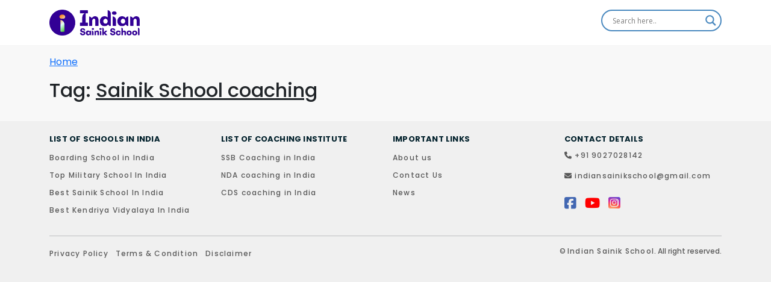

--- FILE ---
content_type: text/css
request_url: https://blog.indiansainikschool.com/wp-content/themes/indian-sainik-school/assets/css/style.css
body_size: 2083
content:
@import url("https://fonts.googleapis.com/css2?family=Poppins:wght@400;500;700;800&display=swap");
.animation-circle {
  -webkit-animation: spin 1s linear infinite;
  -moz-animation: spin 1s linear infinite;
  animation: spin 1s linear infinite; }

@-moz-keyframes spin {
  100% {
    -moz-transform: rotate(360deg); } }

@-webkit-keyframes spin {
  100% {
    -webkit-transform: rotate(360deg); } }

@keyframes spin {
  100% {
    -webkit-transform: rotate(360deg);
    transform: rotate(360deg); } }

.bounce-content {
  -webkit-animation-name: bounce;
  -webkit-animation-duration: .3s;
  -webkit-animation-direction: alternate;
  -webkit-animation-timing-function: cubic-bezier(0.5, 0.05, 1, 0.5);
  -webkit-animation-iteration-count: infinite; }

@-webkit-keyframes bounce {
  from {
    -webkit-transform: translate3d(0, 0, 0);
    transform: translate3d(0, 0, 0); }
  to {
    -webkit-transform: translate3d(0, 10px, 0);
    transform: translate3d(0, 10px, 0); } }

body {
  font-family: "Poppins", sans-serif;
  background-color: #f8f8f8; }

.breadcrumb {
  margin-bottom: 10px; }
  .breadcrumb a {
    text-decoration: none; }

.heading2 {
  font-size: 1.8rem;
  margin: 16px 0; }

.card-shadow {
  box-shadow: 0 0 7px #e8e8e8; }

.site-btn-1 {
  background: #320095;
  color: #fff; }
  .site-btn-1:hover {
    background: #320095;
    color: #fff; }

.site-btn-2 {
  background: #ff6b01;
  color: #fff;
  box-shadow: 0 0 4px #606060;
  padding: 4px 12px 6px;
  border-radius: 4px; }
  .site-btn-2:hover {
    background: #ff6b01;
    color: #fff; }

.site-btn-3 {
  background: #5EC92A;
  color: #fff;
  box-shadow: 0 0 4px #606060;
  text-shadow: 0 0 1px #282828; }
  .site-btn-3:hover {
    background: #5EC92A;
    color: #fff; }

.logo {
  width: 150px; }

.sticky-head {
  position: sticky;
  top: 0px;
  background-color: #fff;
  box-shadow: 0 0 3px #f0f0f0;
  z-index: 99; }

footer {
  background: #f0f0f0;
  padding-top: 20px;
  padding-bottom: 25px; }
  footer h2 {
    margin: 0;
    font-weight: 700;
    color: #01202b;
    line-height: 1.6;
    letter-spacing: .2px;
    font-size: 13px;
    margin-bottom: 8px;
    text-transform: uppercase; }
  footer img {
    border-radius: 4px;
    margin-bottom: 6px; }
  footer .f-link {
    margin: 0;
    padding-left: 0;
    margin-bottom: 15px; }
    footer .f-link li {
      list-style-type: none;
      margin-bottom: 5px; }
      footer .f-link li a {
        text-decoration: none;
        color: #595959;
        font-size: 12px;
        font-weight: 500;
        letter-spacing: 1.2px; }
        footer .f-link li a:hover {
          color: maroon; }
  footer .google-play-logo {
    width: 160px;
    border-radius: 4px; }
  footer .social {
    margin-bottom: 15px;
    padding-left: 0px;
    margin-top: 20px; }
    footer .social li {
      display: inline-block;
      font-size: 1.4rem;
      margin-right: 10px; }
    footer .social .fb {
      color: #4267b2; }
    footer .social .twitter {
      color: #1da1f2; }
    footer .social .yt {
      color: red; }
    footer .social .ig {
      color: transparent;
      background: -webkit-radial-gradient(30% 107%, circle, #fdf497 0%, #fdf497 5%, #fd5949 45%, #d6249f 60%, #285AEB 90%);
      background: -o-radial-gradient(30% 107%, circle, #fdf497 0%, #fdf497 5%, #fd5949 45%, #d6249f 60%, #285AEB 90%);
      background: radial-gradient(circle at 30% 107%, #fdf497 0%, #fdf497 5%, #fd5949 45%, #d6249f 60%, #285AEB 90%);
      background: -webkit-radial-gradient(circle at 30% 107%, #fdf497 0%, #fdf497 5%, #fd5949 45%, #d6249f 60%, #285AEB 90%);
      background-clip: text;
      -webkit-background-clip: text; }
    footer .social .tele {
      color: #08c; }
    footer .social .wp {
      color: #4fce5d; }
  footer .footer-email {
    width: 243px;
    display: block; }
  footer p {
    text-decoration: none;
    color: #595959;
    font-size: 12px; }
    footer p a {
      text-decoration: none;
      color: #595959;
      font-size: 12px;
      font-weight: 500;
      letter-spacing: 1.2px; }
      footer p a:hover {
        color: maroon; }
  footer .copyright {
    color: #595959;
    font-size: 12px;
    font-weight: 500;
    float: right; }
    footer .copyright a {
      text-decoration: none;
      color: #595959;
      font-size: 12px;
      font-weight: 500;
      letter-spacing: 1.2px; }
      footer .copyright a:hover {
        color: maroon; }

.cat-btn {
  font-size: 14px;
  text-decoration: none;
  color: #320095;
  background-color: #e7dcfd;
  box-shadow: 0 0 4px #c9c7c7;
  padding: 3px 8px 4px;
  font-weight: 500;
  border-radius: 3px; }
  .cat-btn:hover {
    color: #320095;
    background-color: #e7dcfd; }

.cf7form .form-control {
  -webkit-appearance: auto;
  -moz-appearance: auto;
  appearance: auto; }

.float-btn {
  display: none; }

#Enqpop .btn-close {
  position: absolute;
  right: 0px;
  top: -28px; }

.site-pill {
  font-size: 12px;
  text-decoration: none;
  color: #320095;
  background-color: #e7dcfd;
  box-shadow: 0 0 4px #eaeaea;
  padding: 2px 5px 3px;
  font-weight: 500;
  border-radius: 3px; }
  .site-pill:hover {
    color: #320095;
    background-color: #e7dcfd; }

.pagination {
  margin: 15px 0; }
  .pagination span {
    background: #ffe8d8;
    padding: 2px 10px;
    margin-left: 12px;
    margin-right: 4px; }
  .pagination .current {
    background: #ff6b01;
    padding: 1px 11px;
    color: #fff;
    border-radius: 2px; }
  .pagination .inactive {
    background: transparent;
    padding: 1px 11px;
    color: #ff6b01;
    border-radius: 15px;
    text-decoration: none; }
  .pagination a {
    padding: 1px 11px;
    background-color: #f2f2f2; }

#ajaxsearchlite1 .probox, div.asl_w .probox {
  padding: 2px !important; }

.vertical-list {
  list-style-type: none;
  display: inline-block; }
  .vertical-list li {
    display: inline-block;
    margin-right: 8px; }
    .vertical-list li a {
      text-decoration: none;
      color: #595959;
      font-size: 12px;
      font-weight: 500;
      letter-spacing: 1.2px; }
      .vertical-list li a:hover {
        color: maroon; }

.h5p-content ul.h5p-actions {
  display: none !important; }

.article {
  background: #ffffff;
  box-shadow: 0 0 4px #eaeaea;
  margin-bottom: 14px; }
  .article:hover {
    cursor: pointer; }
  .article img {
    margin-bottom: 10px;
    box-shadow: 0 0 4px #eaeaea; }
  .article h2 {
    font-size: 18px; }
    .article h2 a {
      color: #2d2d2d;
      text-decoration: none; }
      .article h2 a:hover {
        color: #2d2d2d; }
  .article .info {
    text-decoration: none;
    color: #595959;
    font-size: 12px;
    font-weight: 500;
    letter-spacing: 1.2px;
    margin-bottom: 0;
    padding-left: 2px;
    padding-bottom: 5px; }

.main {
  color: #3f3f3f;
  font-size: 17px;
  font-weight: 400;
  margin-bottom: 15px; }
  .main h1 {
    font-size: 28px;
    margin: 0 0 15px;
    font-weight: 600;
    line-height: 1.2;
    font-style: normal;
    clear: both;
    word-wrap: break-word;
    letter-spacing: .1px; }
  .main h2 {
    font-size: 22px;
    margin: 30px 0 15px; }
  .main h3 {
    font-size: 18px;
    margin: 0 0 14px; }
  .main p {
    line-height: 1.725;
    font-size: 17px;
    color: var(--black-color);
    overflow-wrap: break-word;
    letter-spacing: -.2px; }
    .main p a {
      text-decoration-color: #0693e3;
      text-underline-offset: 7px;
      color: #0693e3; }
  .main img {
    margin: 20px 0;
    box-shadow: 0 0 4px #808080a6; }
    .main img:hover {
      cursor: pointer;
      box-shadow: 0 0 3px #5d5d5dd6; }
  .main .wp-block-ub-tabbed-content-tab-title-wrap {
    border-top-right-radius: 0px;
    border-top-left-radius: 0px;
    padding: 4px 15px;
    margin-right: 0px; }
  .main .breadcrumb {
    font-size: 14px; }
  .main .wp-block-ub-content-toggle-accordion {
    border-color: #f7f7f7 !important; }
  .main .wp-block-ub-content-toggle-accordion-title-wrap {
    background-color: #f6f6f6 !important; }

#rank-math-faq .rank-math-list-item {
  position: relative;
  margin-bottom: 10px; }

#rank-math-faq .rank-math-list-item input {
  position: absolute;
  left: 0;
  top: 0;
  width: 100%;
  height: 41px;
  opacity: 0;
  cursor: pointer;
  z-index: 999; }

#rank-math-faq .rank-math-list-item h3 {
  background: #f1f2f6;
  padding: 10px 12px 10px 18px;
  cursor: pointer;
  font-size: 16px !important;
  font-weight: normal !important;
  position: relative;
  margin-bottom: 0; }

#rank-math-faq .rank-math-list-item h3:before {
  display: inline-block;
  content: "";
  width: 0;
  height: 0;
  border-style: solid;
  border-width: 6px 0 6px 12px;
  border-color: transparent transparent transparent #000000;
  margin-right: 8px; }

#rank-math-faq .rank-math-list-item input:checked + h3:before {
  -webkit-transform: rotate(90deg);
  -ms-transform: rotate(90deg);
  transform: rotate(90deg); }

#rank-math-faq .rank-math-answer {
  padding: 0px 10px 0px 10px;
  max-height: 0;
  overflow: hidden;
  border: 1px solid #f1f1f1; }

#rank-math-faq .rank-math-list-item input:checked + h3 ~ .rank-math-answer {
  max-height: 100vh;
  overflow: visible; }

.ub_table-of-contents-header-container, .ub_table-of-contents-extra-container {
  padding: 0 !important; }

#ub-tabbed-content-aed5ee47-28df-49ba-a5a4-f1fc60566a6b .wp-block-ub-tabbed-content-tab-title-wrap.active, #ub-tabbed-content-aed5ee47-28df-49ba-a5a4-f1fc60566a6b .wp-block-ub-tabbed-content-tab-title-vertical-wrap.active, #ub-tabbed-content-aed5ee47-28df-49ba-a5a4-f1fc60566a6b .wp-block-ub-tabbed-content-accordion-toggle.active {
  background-color: #310094 !important;
  color: #fff !important; }

.ub_table-of-contents {
  background-color: #fff !important;
  border: none !important; }
  .ub_table-of-contents .ub_table-of-contents-extra-container {
    padding: 0 !important;
    padding-top: 5px !important; }
    .ub_table-of-contents .ub_table-of-contents-extra-container .ub_table-of-contents-container ul {
      margin-left: 0px; }
      .ub_table-of-contents .ub_table-of-contents-extra-container .ub_table-of-contents-container ul li {
        display: inline-block;
        background: #e9e9e9;
        margin: 0 8px 10px 0px;
        box-shadow: 0 0 4px #808080a6;
        padding: 2px 5px;
        border-radius: 3px; }
        .ub_table-of-contents .ub_table-of-contents-extra-container .ub_table-of-contents-container ul li a {
          color: #320095;
          text-decoration: none; }

.sidecard {
  background-color: #fff;
  padding: 30px 30px 20px; }
  .sidecard h2 {
    font-size: 14px;
    font-weight: 700;
    text-align: center; }
  .sidecard .sub-head {
    font-size: 11px;
    text-align: center; }

.sticky-side {
  position: sticky;
  top: 90px;
  border-radius: 20px; }

.dot {
  font-size: 10px;
  position: relative;
  top: -2px;
  color: #65ff65; }

.blinkele {
  animation: blinker .8s linear infinite; }

@keyframes blinker {
  50% {
    opacity: 0; } }

@media only screen and (max-width: 480px) {
  .s-none {
    display: none; }
  .m-none {
    display: block; }
  .logo {
    width: 120px; }
  .copyright {
    float: left !important; }
  .ub_table-of-contents {
    top: 66px; }
  .pagination {
    margin: 15px 0;
    font-size: 13px; }
    .pagination .mdisplay {
      display: block; }
    .pagination span {
      background: #ffe8d8;
      padding: 2px 10px;
      margin-left: 6px;
      margin-right: 6px; }
    .pagination .current {
      background: #ff6b01;
      padding: 1px 3px;
      color: #fff;
      border-radius: 2px; }
    .pagination .inactive {
      background: transparent;
      padding: 1px 3px;
      color: #ff6b01;
      border-radius: 15px;
      text-decoration: none; }
    .pagination a {
      padding: 1px 3px;
      background-color: #f2f2f2; }
  .main h1 {
    font-size: 24px; }
  .main h2 {
    font-size: 20px; }
  .main h3 {
    font-size: 18px; }
  .main .breadcrumb {
    font-size: 12px; }
  .main small {
    font-size: 12px; }
  .main p {
    font-size: 16px; }
  .float-btn {
    display: inline-block;
    position: fixed;
    right: 20px;
    bottom: 20px;
    background: #320095;
    padding: 4px 20px 5px;
    border-radius: 20px;
    box-shadow: 0 0 7px #6c6c6c;
    font-size: 14px;
    color: #e7dcfd; } }
